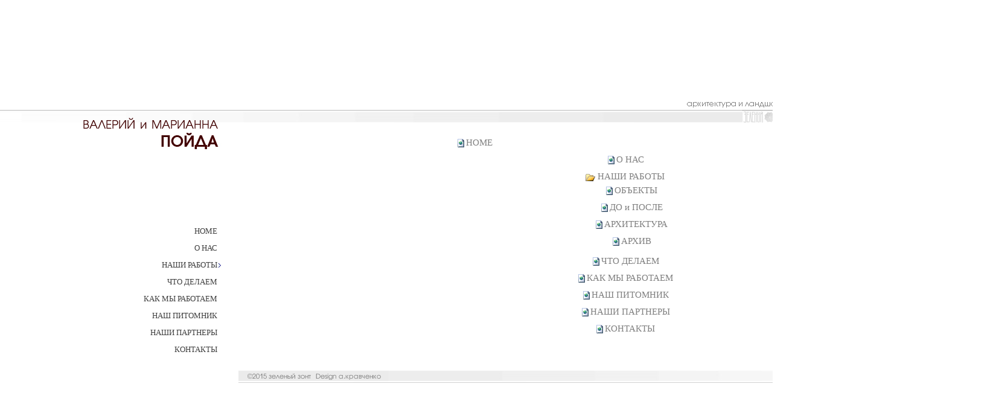

--- FILE ---
content_type: text/html; charset=utf-8
request_url: http://www.zelzont.com/imsitemap.html
body_size: 10041
content:
<!DOCTYPE html><!-- HTML5 -->
<html prefix="og: http://ogp.me/ns#" lang="ru-RU" dir="ltr">
	<head>
		<title>Главная Карта Сайта - ZZ</title>
		<meta charset="utf-8" />
		<!--[if IE]><meta http-equiv="ImageToolbar" content="False" /><![endif]-->
		<meta name="generator" content="Incomedia WebSite X5 Professional 12.0.10.32 - www.websitex5.com" />
		<meta property="og:locale" content="ru-RU" />
		<meta property="og:type" content="website" />
		<meta property="og:url" content="http://www.zelzont.com/imsitemap.html" />
		<meta property="og:title" content="Главная Карта Сайта" />
		<meta property="og:site_name" content="ZZ" />
		<meta name="viewport" content="width=1650" />
		<link rel="stylesheet" type="text/css" href="style/reset.css?12-0-10-32" media="screen,print" />
		<link rel="stylesheet" type="text/css" href="style/print.css?12-0-10-32" media="print" />
		<link rel="stylesheet" type="text/css" href="style/style.css?12-0-10-32" media="screen,print" />
		<link rel="stylesheet" type="text/css" href="style/template.css?12-0-10-32" media="screen" />
		<link rel="stylesheet" type="text/css" href="style/menu.css?12-0-10-32" media="screen" />
		<!--[if lte IE 7]><link rel="stylesheet" type="text/css" href="style/ie.css?12-0-10-32" media="screen" /><![endif]-->
		
		<script type="text/javascript" src="res/jquery.js?12-0-10-32"></script>
		<script type="text/javascript" src="res/x5engine.js?12-0-10-32" data-files-version="12-0-10-32"></script>
		
		
		
		<script type="text/javascript">
			x5engine.boot.push(function () { x5engine.utils.imCodeProtection(''); });
		</script>
		
		<!-- HotLog -->

<span id="hotlog_counter"></span>

<span id="hotlog_dyn"></span>

<script type="text/javascript">

var hot_s = document.createElement('script');

hot_s.type = 'text/javascript'; hot_s.async = true;

hot_s.src = 'http://js.hotlog.ru/dcounter/2512012.js';

hot_d = document.getElementById('hotlog_dyn');

hot_d.appendChild(hot_s);

</script>

<noscript>

<a href="http://click.hotlog.ru/?2512012" target="_blank"><img

src="http://hit34.hotlog.ru/cgi-bin/hotlog/count?s=2512012&amp;im=301" border="0"

alt="HotLog"></a>

</noscript>

<!-- /HotLog -->
	</head>
	<body>
		<div id="imHeaderBg"></div>
		<div id="imFooterBg"></div>
		<div id="imPage">
			<div id="imHeader">
				<h1 class="imHidden">Главная Карта Сайта - ZZ</h1>
				
			</div>
			<a class="imHidden" href="#imGoToCont" title="Заголовок главного меню">Перейти к контенту</a>
			<a id="imGoToMenu"></a><p class="imHidden">Главное меню:</p>
			<div id="imMnMnGraphics"></div>
			<div id="imMnMn" class="auto">
				<div class="hamburger-menu-background-container"><div class="hamburger-menu-background menu-mobile-hidden"><div class="hamburger-menu-close-button"><span>&times;</span></div></div></div>
				<ul class="auto menu-mobile-hidden">
					<li id="imMnMnNode0" class=" imPage">
						<a href="index.php">
							<span class="imMnMnFirstBg">
								<span class="imMnMnTxt"><span class="imMnMnImg"></span><span class="imMnMnTextLabel">HOME</span></span>
							</span>
						</a>
					</li><li id="imMnMnNode3" class=" imPage">
						<a href="page-3.html">
							<span class="imMnMnFirstBg">
								<span class="imMnMnTxt"><span class="imMnMnImg"></span><span class="imMnMnTextLabel">О НАС</span></span>
							</span>
						</a>
					</li><li id="imMnMnNode8" class=" imLevel">
						<span class="imMnMnFirstBg">
							<span class="imMnMnLevelImg"></span><span class="imMnMnTxt"><span class="imMnMnImg"></span><span class="imMnMnTextLabel"> НАШИ РАБОТЫ</span></span>
						</span>
				<ul class="auto">
					<li id="imMnMnNode9" class="imMnMnFirst imPage">
						<a href="page-9.html">
							<span class="imMnMnBorder">
								<span class="imMnMnTxt"><span class="imMnMnImg"></span><span class="imMnMnTextLabel">ОБЪЕКТЫ</span></span>
							</span>
						</a>
					</li><li id="imMnMnNode17" class="imMnMnMiddle imPage">
						<a href="page-17.html">
							<span class="imMnMnBorder">
								<span class="imMnMnTxt"><span class="imMnMnImg"></span><span class="imMnMnTextLabel">ДО и ПОСЛЕ</span></span>
							</span>
						</a>
					</li><li id="imMnMnNode11" class="imMnMnMiddle imPage">
						<a href="page-11.html">
							<span class="imMnMnBorder">
								<span class="imMnMnTxt"><span class="imMnMnImg"></span><span class="imMnMnTextLabel">АРХИТЕКТУРА</span></span>
							</span>
						</a>
					</li><li id="imMnMnNode31" class="imMnMnLast imPage">
						<a href="page-31.html">
							<span class="imMnMnBorder">
								<span class="imMnMnTxt"><span class="imMnMnImg"></span><span class="imMnMnTextLabel">АРХИВ</span></span>
							</span>
						</a>
					</li></ul></li>
				<li id="imMnMnNode5" class=" imPage">
						<a href="page-5.html">
							<span class="imMnMnFirstBg">
								<span class="imMnMnTxt"><span class="imMnMnImg"></span><span class="imMnMnTextLabel">ЧТО ДЕЛАЕМ</span></span>
							</span>
						</a>
					</li><li id="imMnMnNode6" class=" imPage">
						<a href="page-6.html">
							<span class="imMnMnFirstBg">
								<span class="imMnMnTxt"><span class="imMnMnImg"></span><span class="imMnMnTextLabel">КАК МЫ РАБОТАЕМ</span></span>
							</span>
						</a>
					</li><li id="imMnMnNode14" class=" imPage">
						<a href="page-14.html">
							<span class="imMnMnFirstBg">
								<span class="imMnMnTxt"><span class="imMnMnImg"></span><span class="imMnMnTextLabel">НАШ ПИТОМНИК</span></span>
							</span>
						</a>
					</li><li id="imMnMnNode13" class=" imPage">
						<a href="page-13.html">
							<span class="imMnMnFirstBg">
								<span class="imMnMnTxt"><span class="imMnMnImg"></span><span class="imMnMnTextLabel">НАШИ ПАРТНЕРЫ</span></span>
							</span>
						</a>
					</li><li id="imMnMnNode12" class=" imPage">
						<a href="page-12.php">
							<span class="imMnMnFirstBg">
								<span class="imMnMnTxt"><span class="imMnMnImg"></span><span class="imMnMnTextLabel">КОНТАКТЫ</span></span>
							</span>
						</a>
					</li></ul>
			</div>
			<div id="imContentGraphics"></div>
			<div id="imContent">
				<a id="imGoToCont"></a>
				<div style="text-align: right; float: right; width: 40%; margin-top: 5px;"><a class="imCssLink" style="cursor: pointer;" href="#" onclick="return x5engine.imSiteMap.foldAll()">Сжать все</a> | <a class="imCssLink" style="cursor: pointer;" href="#" onclick="return x5engine.imSiteMap.unfoldAll()">Растянуть все</a></div><h2 id="imPgTitle" class="imTitleMargin" style="margin-bottom: 20px; width: 50%; clear: none;">Карта Сайта</h2>
<ul class="imSiteMap">
	<li><img src="res/impage.gif" alt="" /><a class="imCssLink" href="index.php">HOME</a></li>
	<li><img src="res/impage.gif" alt="" /><a class="imCssLink" href="page-3.html">О НАС</a></li>
	<li>
		<span class="imCssLink" onclick="x5engine.imSiteMap.toggleLevel(this)"><img src="res/imfolder_open.gif" alt="" />  НАШИ РАБОТЫ</span>
		<ul class="imSiteMap">
			<li><img src="res/impage.gif" alt="" /><a class="imCssLink" href="page-9.html">ОБЪЕКТЫ</a></li>
			<li><img src="res/impage.gif" alt="" /><a class="imCssLink" href="page-17.html">ДО и ПОСЛЕ</a></li>
			<li><img src="res/impage.gif" alt="" /><a class="imCssLink" href="page-11.html">АРХИТЕКТУРА</a></li>
			<li><img src="res/impage.gif" alt="" /><a class="imCssLink" href="page-31.html">АРХИВ</a></li>
		</ul>
	</li>
	<li><img src="res/impage.gif" alt="" /><a class="imCssLink" href="page-5.html">ЧТО ДЕЛАЕМ</a></li>
	<li><img src="res/impage.gif" alt="" /><a class="imCssLink" href="page-6.html">КАК МЫ РАБОТАЕМ</a></li>
	<li><img src="res/impage.gif" alt="" /><a class="imCssLink" href="page-14.html">НАШ ПИТОМНИК</a></li>
	<li><img src="res/impage.gif" alt="" /><a class="imCssLink" href="page-13.html">НАШИ ПАРТНЕРЫ</a></li>
	<li><img src="res/impage.gif" alt="" /><a class="imCssLink" href="page-12.php">КОНТАКТЫ</a></li>
</ul><script>x5engine.boot.push("x5engine.imSiteMap.setup()");</script>
				<div class="imClear"></div>
			</div>
			<div id="imFooter">
				
			</div>
		</div>
		<span class="imHidden"><a href="#imGoToCont" title="Прочесть эту страницу заново">Назад к содержимому</a> | <a href="#imGoToMenu" title="Прочесть этот сайт заново">Назад к главному меню</a></span>
		

<!-- InetLog -->

<script language="javascript">

i=Math.random();w=screen.width;h=screen.height;

clr=screen.colorDepth;

if(navigator.cookieEnabled) ck = "Y"; else ck = "N";

document.write('<a href="http://inetlog.ru/" target="_top"><img width=88 height=31 src="http://inetlog.ru/counter/?i='+i+'&cid=48&r='+escape(document.referrer)+'&sid=81944&ck='+ck+'&res='+w+'x'+h+'&clr='+clr+'&pg='+escape(window.location.href)+'" alt="InetLog.ru - ?????????? ?????" border=0></a>')

</script><a href="http://inetlog.ru" title="??????????"><img border=0 width=1 height=1 src="http://inetlog.ru/img/del.gif" alt="??????????"></a>

<!-- /InetLog -->

<!-- HotLog -->

<span id="hotlog_counter"></span>

<span id="hotlog_dyn"></span>

<script type="text/javascript">

var hot_s = document.createElement('script');

hot_s.type = 'text/javascript'; hot_s.async = true;

hot_s.src = 'http://js.hotlog.ru/dcounter/2512012.js';

hot_d = document.getElementById('hotlog_dyn');

hot_d.appendChild(hot_s);

</script>

<noscript>

<a href="http://click.hotlog.ru/?2512012" target="_blank"><img

src="http://hit34.hotlog.ru/cgi-bin/hotlog/count?s=2512012&amp;im=301" border="0"

alt="HotLog"></a>

</noscript>

<!-- /HotLog -->

		<noscript class="imNoScript"><div class="alert alert-red">Для использования этого сайта необходимо включить JavaScript.</div></noscript>
	</body>
</html>


--- FILE ---
content_type: text/css
request_url: http://www.zelzont.com/style/template.css?12-0-10-32
body_size: 1436
content:
html { position: relative; margin: 0; padding: 0; background-color: transparent; }
body { margin: 0; padding: 0; text-align: left; }
#imPage { margin: 0px auto 0px auto; width: 1650px; position: relative; }
#imHeaderBg { position: absolute; left: 0; top: 0; height: 180px; width: 100%; background-color: #FFFFFF; }
#imHeader { height: 220px; background-color: #FFFFFF; background-image: url('top.png'); background-position: top left; background-repeat: no-repeat; }
#imMnMn { float: left; width: 200px; padding: 150px 0px 0px 200px; }
#imMnMn > ul { text-align: right; }
#imMnMnGraphics { position: absolute; top: 220px; bottom: 160px; left: 0; width: 400px; background-image: url('menu.jpg'); background-position: right top; background-repeat: no-repeat; background-attachment: scroll; background-color: transparent; }
#imContent { min-height: 300px; position: relative; width: 1250px; padding: 2px 0px 0px 0px; margin-left: 400px; }
#imContentGraphics { min-height: 300px; position: absolute; top: 220px; bottom: 160px; right: 0; width: 1250px; background-color: #FFFFFF; }
#imFooterBg { position: absolute; left: 0; bottom: 0; height: 40px; width: 100%; background-color: #FFFFFF; }
#imFooter { position: relative; margin: 0 auto; height: 160px; width: 1650px; background-color: #FFFFFF; background-image: url('bottom.png'); background-position: top left; background-repeat: no-repeat; }
#imFooterResponsiveContent { display: none; }

--- FILE ---
content_type: application/javascript
request_url: http://www.zelzont.com/res/l10n.js?12-0-10-32
body_size: 33885
content:
(function ( x ) {
	var l = x.l10n.add;
	l('admin_category_select', 'Выберите категорию:');
	l('admin_comment_abuse', 'Это сообщение было отмечено как нецензурное!');
	l('admin_download', 'Загрузить');
	l('admin_guestbook', 'Гостевая книга');
	l('admin_guestbook_select', 'Выберите гостевую книгу:');
	l('admin_logout', 'Выйти');
	l('admin_post_select', 'Выберите запись:');
	l('admin_test_database', 'Настройки MySQL');
	l('admin_test_database_suggestion', 'Попросите своего хостинг-провайдера проверить настройки вашей базы данных');
	l('admin_test_email', 'Проверьте настройки e-mail');
	l('admin_test_folder', 'Путь к публичной папке на сервере');
	l('admin_test_folder_suggestion', 'Уточните у хостинг-провайдера путь к папке с доступом на чтение/запись. Эта папка должна иметь атрибуты доступа 777');
	l('admin_test_session', 'Поддержка сессии');
	l('admin_test_session_suggestion', 'Обратитесь к своему хостинг-провайдеру для получения дополнительной информации о настройках сессии');
	l('admin_test_version', 'Версия PHP');
	l('admin_test_version_suggestion', 'Попросите своего хостинг-провайдера обновить PHP');
	l('blog_abuse', 'Пометить как нецензурное выражение');
	l('blog_abuse_remove', 'Удалить нецензурные сообщения');
	l('blog_admin', 'Администрирование');
	l('blog_approve', 'Принять');
	l('blog_approve_link', 'Для того чтобы принять комментарий, перейдите по этой ссылке');
	l('blog_approve_question', 'Хотите принять этот комментарий?');
	l('blog_average_rating', 'Средняя оценка');
	l('blog_back', 'Назад в Блог');
	l('blog_comment', 'комментарий');
	l('blog_comments', 'комментарии');
	l('blog_delete', 'Удалить');
	l('blog_delete_question', 'Хотите удалить этот комментарий?');
	l('blog_email', 'E-mail:');
	l('blog_field_error', 'Поле не заполнено');
	l('blog_folder_error', 'Невозможно подключиться к папке комментариев на сервере');
	l('blog_in', 'вход');
	l('blog_login', 'Войти');
	l('blog_message', 'Сообщение:');
	l('blog_name', 'Название:');
	l('blog_new_comment_object', 'Блог: новый комментарий');
	l('blog_new_comment_text', 'К записи добавлен новый комментарий');
	l('blog_no_comment', 'Комментариев нет');
	l('blog_offline_message', 'Эта функция будет доступна только когда ваш сайт будет выложен в Интернет.');
	l('blog_pagination_next', 'Далее');
	l('blog_pagination_prev', 'Назад');
	l('blog_password', 'Пароль:');
	l('blog_published_by', 'Опубликовано');
	l('blog_rating', 'Оценка:');
	l('blog_read_all', 'Читать все');
	l('blog_send', 'Опубликовать');
	l('blog_send_confirmation', 'Сообщение опубликовано!<br />Ваше сообщение появится после проверки администратором сайта.');
	l('blog_send_error', 'При введении текста комментария возникла ошибка.');
	l('blog_show', 'Показать');
	l('blog_sources', 'Посмотреть исходный код');
	l('blog_title', 'Блог');
	l('blog_unapprove', 'Отклонить');
	l('blog_unapprove_link', 'Чтобы отклонить комментарий, перейдите по этой ссылке');
	l('blog_unapprove_question', 'Хотите отклонить этот комментарий?');
	l('blog_website', 'Веб-сайт:');
	l('browser_compat_1', 'Ваш браузер не поддерживает функции, требуемые для визуализации этого Сайта.');
	l('browser_compat_2', '[1]Обновите Ваш браузер[/1] или [2]продолжите процедуру [/2].');
	l('browser_compat_link', 'http://outdatedbrowser.com/');
	l('cart_add', 'Добавить');
	l('cart_agree', 'Я согласен с условиями');
	l('cart_apply', 'Согласиться');
	l('cart_availability', 'Наличие');
	l('cart_brstates_codes', ['AC','AL','AP','AM','BA','CE','DF','ES','GO','MA','MT','MS','MG','PR','PB','PA','PE','PI','RN','RS','RJ','RO','RR','SC','SE','SP','TO']);
	l('cart_brstates_names', ['Акко','Алагос','Амапа','Амазонас','Баия','Сеара','Федеральный округ','Эспириту-Санту','Гояс','Мараньян','Мату-Гросу','Маут-Горсу-ду-Сул','Минас-Жейрас','Парана','Параиба','Пара','Парнамбуку','Пиауи','Риу-Гранди-ду-Норти','Риу-Гранди-ду Сул','Риод-де-Жанейро','Родония','Рорайма','Санта-Катарина','Сержипи','Сан-Паулу','Токантис']);
	l('cart_category', 'Выбор продукта');
	l('cart_category_descr', 'Выберите продукт из следующего списка и введите необходимое количество.');
	l('cart_continue', 'Продолжить');
	l('cart_continue_shopping', 'Продолжить покупки');
	l('cart_coupon_code', 'Код купона');
	l('cart_coupon_description', 'Введите здесь код с купона');
	l('cart_coupon_disabled', 'Код купона недействителен или просрочен');
	l('cart_coupon_enabled', 'Код купона действителен');
	l('cart_currency_conversion', 'Конвертация валют');
	l('cart_delete_order', 'Удалить');
	l('cart_delete_order_q', 'Вы уверены?');
	l('cart_descr', 'Описание');
	l('cart_discount', 'Доступные скидки');
	l('cart_dynamicproduct_available', 'Наличие: [QUANTITY]');
	l('cart_dynamicproduct_lack', 'Наличие: только [QUANTITY]');
	l('cart_dynamicproduct_unavailable', 'Продукт недоступен.');
	l('cart_edit', 'Редактировать');
	l('cart_empty', 'Хотите очистить Корзину?');
	l('cart_empty_button', 'Очистить корзину');
	l('cart_err_cookie', 'Для работы этой функции необходимо подключить cookies');
	l('cart_err_currency_conversion', 'Невозможно конвертировать эту валюту');
	l('cart_err_emptycart', 'Корзина пуста');
	l('cart_err_minimum_price', 'Минимальная стоимость заказа: [PRICE]');
	l('cart_err_nojs', 'Для использования электронного магазина нужно активировать JavaScript.');
	l('cart_err_offline_email', 'Заказ будет обработан и отправлен по адресу [MAIL], как только ваш сайт будет доступен в Интернет.');
	l('cart_err_payment', 'Вам необходимо выбрать метод оплаты.');
	l('cart_err_qty', 'Неверное количество');
	l('cart_err_quantity', 'Для продолжения необходимо приобрести как минимум [QUANTITY] товаров.');
	l('cart_err_shipping', 'Необходимо выбрать способ доставки.');
	l('cart_evade', 'Выполнены');
	l('cart_evaded', 'Выполнены');
	l('cart_export', 'Экспортировать');
	l('cart_field_address1', 'Адрес');
	l('cart_field_address2', 'Дополнительная информация по адресу');
	l('cart_field_adverts', 'Как вы о нас узнали?');
	l('cart_field_city', 'Город');
	l('cart_field_company', 'Компания');
	l('cart_field_country', 'Страна');
	l('cart_field_customerid', 'ID клиента');
	l('cart_field_email', 'Адрес e-mail');
	l('cart_field_fax', 'Факс');
	l('cart_field_lastname', 'Фамилия');
	l('cart_field_mobile', 'Мобильный телефон');
	l('cart_field_name', 'Имя');
	l('cart_field_note', 'Примечание');
	l('cart_field_other', 'Другое');
	l('cart_field_phone', 'Телефон');
	l('cart_field_stateregion', 'Область');
	l('cart_field_vat', 'ИНН');
	l('cart_field_zippostalcode', 'Почтовый индекс');
	l('cart_fixedproduct_available', 'В наличии');
	l('cart_fixedproduct_lack', 'Ограниченное количество');
	l('cart_fixedproduct_unavailable', 'Продукт недоступен.');
	l('cart_goback', 'Назад');
	l('cart_gonext', 'Вперед');
	l('cart_goshop', 'Перейти в Корзину');
	l('cart_inbox', 'Продукт заказан');
	l('cart_loading', 'Загрузка...');
	l('cart_move_to_inbox', 'Переместить в раздел \"Скоро\"');
	l('cart_move_to_wait', 'Переместить в раздел \"В ожидании\"');
	l('cart_name', 'Наименование');
	l('cart_opt', 'Параметры');
	l('cart_order_charts', 'Графики');
	l('cart_order_no', 'Номер заказа');
	l('cart_order_process', 'Ваш заказ отправлен...');
	l('cart_payment', 'Оплата');
	l('cart_paynow', 'Оплатить сейчас');
	l('cart_paynow_button', 'Оплати сейчас!');
	l('cart_paypal_image_1', 'https://www.paypal.com/ru_RU/i/btn/btn_buynowCC_LG.gif');
	l('cart_paypal_image_2', 'https://www.paypal.com/en_US/i/btn/btn_buynowCC_LG.gif');
	l('cart_plot_cumulative', 'Продажи - Кумулятивный метод');
	l('cart_plot_nodata', 'Выполненные заказы, отображаемые графиком, отсутствуют.');
	l('cart_plot_noncumulative', 'Продажи - Некумулятивный метод');
	l('cart_plot_productscount', 'Количество проданного товара');
	l('cart_plot_type', 'Тип графика:');
	l('cart_price', 'Цена');
	l('cart_print', 'Печать');
	l('cart_product_added', 'Продукт был добавлен в Корзину.');
	l('cart_product_availableitems', '[QUANTITY] элементы, имеющиеся в наличии');
	l('cart_product_list', 'Список товаров');
	l('cart_product_notavailable', '[PRODUCTNAME] Нет в наличии');
	l('cart_product_quantitynotavailable', 'Выбранного количества изделия [PRODUCTNAME] нет в наличии. Максимальное имеющееся в наличии количество [PRODUCTNAME].');
	l('cart_product_unknown', 'Этого продукта нет в списке');
	l('cart_qty', 'Количество');
	l('cart_qty_discount', 'Доступна оптовая скидка');
	l('cart_quantity', 'Количество:');
	l('cart_remove', 'Удалить');
	l('cart_remove_q', 'Хотите удалить этот товар из Корзины?');
	l('cart_shipping', 'Доставка');
	l('cart_shipping_address', 'Адрес доставки');
	l('cart_shipping_option', 'Адрес доставки и адрес по накладной различаются');
	l('cart_show', 'Показать');
	l('cart_showvat_excluded', '(VAT excl.)');
	l('cart_showvat_included', 'Налог (вклю.)');
	l('cart_single_price', 'Специальная цена');
	l('cart_step1', 'Шаг 1 - выбор метода доставки и оплаты');
	l('cart_step1_cartlist', 'В таблице перечислены все товары из Корзины и указана суммарная стоимость вашего заказа.');
	l('cart_step1_gonext', 'Вперед');
	l('cart_step1_header', 'Ваша Корзина');
	l('cart_step1_shiplist', 'Выберите желаемый метод доставки и оплаты, затем нажмите на кнопку \'[FIELD]\'.');
	l('cart_step2', 'Шаг 2 - данные о покупателе');
	l('cart_step2_descr', 'Заполните следующую форму своими данными. Не забудьте указать информацию во всех обязательных полях.<br />Для продолжения нажмите кнопку \'[FIELD]\'.');
	l('cart_step2_gonext', 'Вперед');
	l('cart_step2_header', 'Ваши данные');
	l('cart_step3', 'Шаг 3 - данные о заказе');
	l('cart_step3_descr', 'Проверьте правильность всех данных, затем подтвердите свой заказ.');
	l('cart_step3_gonext', 'Вперед');
	l('cart_step3_header', 'Просмотр ваших данных');
	l('cart_step4', 'Шаг 4 - завершение');
	l('cart_step4_descr', 'Ваш заказ отправлен и будет обработан в ближайшее время.<br /><br /> На указанный вами e-mail будет отправлено письмо, содержащее все данные о заказе, а также указания по доставке и реквизиты для оплаты.<br /><br />Для отслеживания своего заказа, пожалуйста, запомните его номер:');
	l('cart_step4_header', 'Готово');
	l('cart_subtot', 'ПодИтог');
	l('cart_title', 'Корзина');
	l('cart_total', 'Итого');
	l('cart_total_price', 'Общая стоимость');
	l('cart_total_vat', 'Общая стоимость с учетом налогов');
	l('cart_usstates_codes', ['AL','AK','AZ','AR','CA','CO','CT','DE','DC','FL','GA','HI','ID','IL','IN','IA','KS','KY','LA','ME','MD','MA','MI','MN','MS','MO','MT','NE','NV','NH','NJ','NM','NY','NC','ND','OH','OK','OR','PA','RI','SC','SD','TN','TX','UT','VT','VA','WA','WV','WI','WY']);
	l('cart_usstates_names', ['Алабама','Аляска','Аризона','Арканзас','Калифорния','Колорадо','Коннектикут','Делавэр','Округ Колумбия','Флорида','Джорджия','Гавайи','Айдахо','Иллинойс','Индиана','Айова','Канзас','Кентукки','Луизиана','Мэн','Мериленд','Массачусетс','Мичиган','Миннесота','Миссисипи','Миссури','Монтана','Небраска','Невада','Нью-Гэмпшир','Нью-Джерси','Нью-Мексико','Нью-Йорк','Сев. Каролина','Сев. Дакота','Огайо','Оклахома','Орегон','Пенсильвания','Род-Айленд','Юж. Каролина','Юж. Дакота','Теннесси','Техас','Юта','Вермонт','Виргиния','Вашингтон','Зап. Виргиния','Висконсин','Вайоминг']);
	l('cart_vat', 'Налог');
	l('cart_vat_address', 'Адрес по накладной');
	l('cart_vat_included', 'Налог (включено)');
	l('cart_waiting', 'Скоро');
	l('country_codes', ['AF','AL','DZ','AS','AD','AO','AI','AQ','AG','AR','AM','AW','AU','AT','AZ','BS','BH','BD','BB','BY','BE','BZ','BJ','BM','BT','BO','BA','BW','BV','BR','IO','BN','BG','BF','BI','KH','CM','CA','CV','KY','CF','TD','CL','CN','CX','CC','CO','KM','CG','CK','CR','CI','HR','CU','CY','CZ','DK','DJ','DO','DM','TP','EC','EG','SV','GQ','ER','EE','ET','FK','FO','FJ','FI','FX','FR','GF','PF','TF','GA','GM','GE','DE','GH','GI','GR','GL','GD','GP','GU','GT','GW','GN','GY','HT','HM','HN','HK','HU','IS','IN','ID','IR','IQ','IE','IL','IT','JM','JP','JO','KZ','KE','KI','KP','KR','KW','KG','LA','LV','LB','LS','LR','LY','LI','LT','LU','MO','MK','MG','MW','MY','MV','ML','MT','MH','MQ','MR','MU','YT','MX','FM','MD','MC','MN','MS','MA','MZ','MM','NA','NR','NP','AN','NL','NC','NZ','NI','NG','NE','NU','NF','MP','NO','OM','PK','PW','PA','PG','PY','PE','PH','PN','PL','PT','PR','QA','RE','RO','RU','RW','GS','KN','LC','VC','WS','SM','ST','SA','SN','SC','SL','SG','SK','SI','SB','SO','ZA','ES','LK','SH','PM','SD','SR','SJ','SZ','SE','CH','SY','TW','TJ','TZ','TH','TG','TK','TO','TT','TN','TR','TM','TC','TV','UM','UG','UA','AE','UK','US','UY','UZ','VU','VA','VE','VN','VG','VI','WF','EH','YE','YU','ZR','ZM','ZW']);
	l('country_names', ['Афганистан','Албания','Алжир','Американское Самоа','Андорра','Ангола','Ангилья','Антарктика','Антигуа и Барбуда','Аргентина','Армения','Аруба','Австралия','Австрия','Азербайджан','Багамские о-ва','Бахрейн','Бангладеш','Барбадос','Беларусь','Бельгия','Белиз','Бенин','Бермудские о-ва','Бутан','Боливия','Босния и Герцеговина','Боствана','О-в Буве','Бразилия','Британская терртория в Индийском океане','Бруней-Даруссалам','Болгария','Буркина-Фасо','Бурунди','Камбоджа','Камерун','Канада','Кабо-Верде','Кайманские о-ва','Центральноафриканская Республика','Чад','Чили','Китай','О-в Рождества','Кокосовые о-ва (Килинг)','Колумбия','Коморы','Конго','О-ва Кука','Коста-Рика','Кот-д\'Ивуар (берег Слоновой кости)','Хорватия(Hrvatska)','Куба','Кипр','Чехия','Дания','Джибути','Домиканская Республика','Доминика','Восточный Тимор','Эквадор','Египет','Сальвадор','Экваториальная Гвинея','Эритрея','Эстония','Эфиопия','Фолклендские о-ва (Мальвинские)','Фарерские о-ва','Фиджиi','Финляндия','Метрополия Франции','Франция','Французская Гвиана','Французская Полинезия','Французские Южные территории','Габон','Гамбия','Грузия','Германия','Гана','Гибралтар','Греция','Гренландия','Гренада','Гваделупа','Гуам','Гватемала','Гвинея-Биссау','Гвинея','Гайана','Гаити','О-в Херд и о-ва Макдональд','Гондурас','Гонконг','Венгрия','Исландия','Индия','Индонезия','Иран','Ирак','Ирландия','Израиль','Италия','Ямайка','Япония','Иордания','Казахстан','Кения','Кирибати','Корея(Сев.)','Корея(Юж.)','Кувейт','Кыргызстан','Лаос','Латвия','Ливан','Лесото','Либерия','Ливия','Лихтенштейн','Литва','Люксембург','Макао','Македония','Мадагаскар','Малаваи','Малайзия','Мальдивски о-ва','Мали','Мальта','Маршалловы о-ва','Мартиника','Мавритания','о-в Маврикий','Майотта','Мексика','Микронезия','Модова','Монако','Монголия','Монсеррат','Мороко','Мозамбика','Мьянма','Намибия','Науру','Непал','Нидерланды','Антильские о-ва','Нидерланды','Новая Зеландия','Никарагуа','Нигерия','Нигер','Ниуэ','О-в Норфолк','Сев. Марианские о-ва','Норвегия','Оман','Пакистан','Палау','Панама','Папуа-Новая Гвинея','Парагвай','Перу','Филиппины','Питкэн','Польша','Португалия','Пуэрто-Рико','Катар','Реюньон','Румыния','Российская Федерация','Руанда','Юж. Георгия и Юж. Санд. о-ва.','Сент-Китс и Невис','Сент-Люсия','Сент-Винсент и Гренадины','Самоа','Сан-Марино','Сан-Томе и Принсипи','Саудовская Аравия','Сенегал','Сейшельские о-ва','Cьерра-Леоне','Сингапур','Словакия','Словения','Соломоновы о-ва','Сомалия','Южная Африка','Испания','Шри-Ланка','О-в Вс. Елены','Сен-Пьер и Микелон','Судан','Суринам','Шпицберген и Ян-Майен','Свизиленд','Швеция','Швейцария','Сирия','Тайвань','Таджикистан','Танзания','Таиланд','Того','Токелау','Тонга','Тринидад и Тобаго','Тунис','Турция','Туркменистан','Теркс и Кайкос','Тувалу','Внешние малые о-ва США','Уганда','Украина','ОАЭ','Великобритания','США','Уругвай','Узбекистан','Вануату','Ватикан','Венесуэла','Вьетнам','Виргинские о-ва (Брит.)','Виргинские о-ва (США)','Уоллис и Футуна','Западная Сахара','Йемен','Югославия','Заир','Замбия','Зимбабве']);
	l('date_days', ['Пн','Вт','Ср','Чт','Пт','Сб','Вс']);
	l('date_format', '[D] [dd] [M] [yyyy]');
	l('date_full_days', ['понедельник','вторник','среда','четверг','пятница','суббота','воскресенье']);
	l('date_full_months', ['январь','февраль','март','апрель','май','июнь','июль','август','сентябрь','октябрь','ноябрь','декабрь']);
	l('date_months', ['янв','фев','мар','апр','май','июн','июл','авг','сен','окт','ноя','дек']);
	l('dynamicobj_cancel', 'Отмена');
	l('dynamicobj_list', 'Список объектов \"Динамический контент\"');
	l('dynamicobj_name', 'Объект \"Динамический контент\"');
	l('dynamicobj_save', 'Сохранить');
	l('form_accept', 'Я согласен');
	l('form_attachment', 'Приложенный Файл');
	l('form_captcha', 'Контрольный код указан неправильно!');
	l('form_captcha_title', 'Проверочное слово:');
	l('form_CF', '[FIELD] должно содержать пользовательский Code ID.');
	l('form_characters', 'Поле [FIELD] должно содержать только буквы.');
	l('form_confirm', 'Подтверждение поля [FIELD]');
	l('form_date', 'Поле [FIELD] должно содержать корректную дату.');
	l('form_db_subject', 'Уведомление от [URL]');
	l('form_disclaimer', 'Условия');
	l('form_email', 'Поле [FIELD] не содержит корректного адреса электронной почты.');
	l('form_equal', 'Значение поля [FIELD] должно соответствовать контрольному полю.');
	l('form_err_disclaimer', 'Вы должны принять Условия использования.');
	l('form_format', 'В поле [FIELD] указан неверный формат.');
	l('form_from', 'Адрес электронной почты Отправителя:');
	l('form_js_error', 'Необходимо активировать JavaScript! <br />Вы будете перенаправлены на предыдущую страницу через 5 секунд...');
	l('form_length', 'Значение в поле [FIELD] слишком короткое.');
	l('form_mandatory', 'Поле [FIELD] является обязательным.');
	l('form_no', 'Нет');
	l('form_numbers', 'Поле [FIELD] может содержать только числа.');
	l('form_question', 'Вы ввели неверный ответ в поле.');
	l('form_reset', 'Сброс');
	l('form_script_type', 'Скрипт e-mail формы:');
	l('form_script_type_html', 'Стандартный скрипт (рекомендовано)');
	l('form_script_type_html_x', 'Серверный скрипт низкого качества');
	l('form_script_type_text', 'Низкоуровневый скрипт');
	l('form_spam_error', 'Фильтр антиспам активирован');
	l('form_subject', 'Объект:');
	l('form_submit', 'Отправить');
	l('form_telephone', 'Поле [FIELD] должно содержать корректный телефонный номер.');
	l('form_to', 'Адрес электронной почты пользователя:');
	l('form_URL', 'Поле [FIELD] должно содержать корректную ссылку.');
	l('form_validating', 'Проверка формы...');
	l('form_VAT', 'Поле [FIELD] не содержит ИНН.');
	l('form_yes', 'Да');
	l('InnerJump_Anchor_Menu', 'Главное меню:');
	l('InnerJump_Content', 'Перейти к контенту');
	l('InnerJump_Content_Title', 'Заголовок главного меню');
	l('InnerJump_Footer_Content', 'Назад к содержимому');
	l('InnerJump_Footer_Menu', 'Назад к главному меню');
	l('InnerJump_Footer_Title_Content', 'Прочесть эту страницу заново');
	l('InnerJump_Footer_Title_Menu', 'Прочесть этот сайт заново');
	l('lang_code', 'ru-RU');
	l('mobileapp_nodevice', 'Вы должны использовать мобильное устройство IOS или Android');
	l('noscript', 'Для использования этого сайта необходимо включить JavaScript.');
	l('private_area_account_not_allowed', 'Пожалуйста, войдите как зарегистрированный пользователь, чтобы получить доступ к этой странице.');
	l('private_area_confirm_validation', 'Вы хотите подтвердить данного пользователя?');
	l('private_area_email', 'E-mail');
	l('private_area_generic_error', 'Общая ошибка.');
	l('private_area_ip', 'IP адрес');
	l('private_area_login', 'Войти');
	l('private_area_login_error', 'Неверное имя пользователя/пароль');
	l('private_area_login_title', 'Такой пользователь уже зарегистрирован');
	l('private_area_logout', 'Выйти');
	l('private_area_lostpassword', 'Я не помню свой пароль');
	l('private_area_lostpassword_error', 'К сожалению, данная учетная запись не найдена.');
	l('private_area_lostpassword_hint', 'Введите имя пользователя или адрес электронной почты');
	l('private_area_lostpassword_success', 'Ваш пароль был отправлен на e-mail.');
	l('private_area_newregistration_body', 'Новый пользователь зарегистрирован на [FIELD]. Данные пользователя здесь.');
	l('private_area_newregistration_subject', 'Новый пользователь зарегистрирован в зоне для зарегистрированных пользователей как[FIELD]');
	l('private_area_not_validated', 'Ваш аккаунт пока не подтвержден.');
	l('private_area_password', 'Пароль');
	l('private_area_password_recovery_body_admin', 'Пользователь <b>[FIELD]</b> потерял пароль для доступа в зону зарегистрированных пользователей на сайте [URL]. Администратору сайта необходимо связаться с пользователем лично, т.к данный e-mail не обнаружен в списке пользователей.');
	l('private_area_password_recovery_body_user', 'Вы запросили восстановление пароля. Вот данные вашей учетной записи.');
	l('private_area_password_recovery_subject_admin', 'Получить данные, запрошенные с [FIELD]');
	l('private_area_password_recovery_subject_user', 'Восстановление пароля для [FIELD]');
	l('private_area_passwordrepeat', 'Повторите пароль');
	l('private_area_realname', 'Полное имя');
	l('private_area_register_title', 'Зарегистрировать новую учетную запись');
	l('private_area_registration', 'Зарегистрироваться');
	l('private_area_registration_success', 'Регистрация завершена успешно.');
	l('private_area_send_password', 'Выслать пароль для данного пользователя по электронной почте.');
	l('private_area_send_validate', 'Выслать электронное письмо активации еще раз.');
	l('private_area_sendlostpassword', 'Забыли пароль?');
	l('private_area_status', 'Статус');
	l('private_area_status_not_validated', 'Не подтвержденный');
	l('private_area_status_validated', 'Подтвержденный');
	l('private_area_success', 'Завершено успешно');
	l('private_area_title', 'Доступ ограничен');
	l('private_area_ts', 'Дата регистрации');
	l('private_area_user_already_exists', 'Выбранный пользователь уже существует.');
	l('private_area_username', 'Имя пользователя');
	l('private_area_validate_user', 'Manually validate this user');
	l('private_area_validation_body', 'Нажмите здесь, чтобы подтвердить вашу учетную запись:');
	l('private_area_validation_sent', 'Мы отправили вам письмо для подтверждения вашей учетной записи.');
	l('private_area_validation_subject', 'Подтвердите вашу [FIELD] учетную запись');
	l('private_area_waiting', 'Ваша учетная запись пока не подтверждена.');
	l('product_option', 'Опция');
	l('rating_novote', 'Спасибо за ваше мнение');
	l('rating_vote', 'Голосовать');
	l('search_blog', 'Блог');
	l('search_duration', 'Продолжительность');
	l('search_empty', 'Результатов не обнаружено');
	l('search_for', 'для');
	l('search_images', 'Изображения');
	l('search_on', 'из');
	l('search_pages', 'Страницы');
	l('search_products', 'Продукты');
	l('search_result_count', 'Результат');
	l('search_results', 'Результаты поиска');
	l('search_results_count', 'Результаты');
	l('search_search', 'Поиск');
	l('search_videos', 'Видео');
	l('sitemap_caption', 'Главная Карта Сайта');
	l('sitemap_fold', 'Сжать все');
	l('sitemap_title', 'Карта Сайта');
	l('sitemap_unfold', 'Растянуть все');
	l('welcomepage_title', 'Страница приветствия');
	l('wysiwyg_add_link', 'Вставить ссылку');
	l('wysiwyg_bold', 'Полужирный');
	l('wysiwyg_copy', 'Копировать');
	l('wysiwyg_cut', 'Вырезать');
	l('wysiwyg_default_text', 'Нажмите здесь, чтобы редактировать исходный текст!');
	l('wysiwyg_image', 'Вставить изображение');
	l('wysiwyg_image_description', 'Описание');
	l('wysiwyg_image_float', 'Положение:');
	l('wysiwyg_image_float_left', 'Слева');
	l('wysiwyg_image_float_none', 'Нет');
	l('wysiwyg_image_float_right', 'Справа');
	l('wysiwyg_image_height', 'Высота:');
	l('wysiwyg_image_original', 'Оригинальный размер:');
	l('wysiwyg_image_title', 'Заголовок:');
	l('wysiwyg_image_url', 'Файл в Интернет:');
	l('wysiwyg_image_width', 'Ширина:');
	l('wysiwyg_italic', 'Наклонный');
	l('wysiwyg_justify_center', 'Выровнять по центру');
	l('wysiwyg_justify_full', 'Выровнять по ширине');
	l('wysiwyg_justify_left', 'Выровнять по левому краю');
	l('wysiwyg_justify_right', 'Выровнять по правому краю');
	l('wysiwyg_local_file', 'Локальный файл на компьютере:');
	l('wysiwyg_ol', 'Упорядоченный список');
	l('wysiwyg_paste', 'Вставить');
	l('wysiwyg_preview', 'Предпросмотр');
	l('wysiwyg_redo', 'Отменить');
	l('wysiwyg_remove_link', 'Убрать ссылку');
	l('wysiwyg_reset', 'Убрать форматирование');
	l('wysiwyg_strike', 'Перечеркнутый текст');
	l('wysiwyg_ul', 'Маркер списка');
	l('wysiwyg_underline', 'Подчеркнутый');
	l('wysiwyg_undo', 'Отменить');
})( x5engine );

--- FILE ---
content_type: application/javascript
request_url: http://www.zelzont.com/res/x5settings.js?12-0-10-32
body_size: 2778
content:
(function ( $, x5engine ) {
	var x = x5engine,
		s = x.settings,
		p = s.currentPath,
		b = x.boot;

	s.siteId = '377E9BB6899F2245CC8CECB3BF91C509';
	s.version = '12-0-10-32';
	b.push(function () {
		x.setupDateTime();
		x.imAccess.showLogout();
		x.utils.autoHeight();
		x.cart.ui.updateWidget();
		x.imGrid.init();
	});
	s.menu = {
		verticalScroll: false,
		orientation: 'vertical'
	};
	b.push(function () {
		x.menu({
			target: '#imMnMn',
			showCurrent: true,
			desktopVerticalScroll: false,
			mobileVerticalScroll: true,
			showLogoOnScroll: false,
			orientation: 'vertical',
			menuHeight: 26,
			menuWidth: 170,
			submenuHeight: 22,
			submenuWidth: 170,
			opacity: 0.8,
			type: 'accordion',
			alignment: 'left',
			effect: 'none'
		});
	});
	b.push(function () { x.utils.imPreloadImages([p + 'menu/hor_main.png',p + 'menu/hor_main_h.png',p + 'menu/hor_main_c.png',p + 'menu/ver_main.png',p + 'menu/ver_main_h.png',p + 'menu/ver_main_c.png',p + 'menu/sub.png',p + 'menu/sub_h.png',p + 'menu/sub_f.png',p + 'menu/sub_m.png',p + 'menu/sub_l.png',p + 'menu/sub_f_h.png',p + 'menu/sub_m_h.png',p + 'menu/sub_l_h.png', p + 'res/imLoad.gif', p + 'res/imClose.png']); });

	// ShowBox
	$.extend(s.imShowBox, {
		'effect' : 'fade',
		'shadow' : '',
		'background' : '#FFFFFF',
		'borderWidth' : {
			'top': 1,
			'right': 1,
			'bottom': 1,
			'left': 1
		},
		buttonRight: {
			url: p + 'res/b17_r.png',
			position: {
				x: 4,
				y: 0
			}
		},
		buttonLeft: {
			url: p + 'res/b17_l.png',
			position: {
				x: 4,
				y: 0
			}
		},
		'borderRadius' : '3px 3px 3px 3px',
		'borderColor' : '#000000 #000000 #000000 #000000',
		'textColor' : '#000000',
		'fontFamily' : 'Tahoma',
		'fontStyle' : 'normal',
		'fontWeight' : 'normal',
		'fontSize' : '9pt',
		'textAlignment' : 'left',
		'boxColor' : '#FFFFFF',
		'opacity' : 1,
		'radialBg' : true // Works only in Mozilla Firefox and Google Chrome
	});

	// PopUp
	$.extend(s.imPopUp, {
		'effect' : 'fade',
		'width' : 500,
		'shadow' : '',
		'background' : '#FFFFFF',
		'borderRadius' : 10,
		'textColor' : '#000000',
		'boxColor' : '#FFFFFF',
		'opacity' : 1
	});

	// Tip
	$.extend(s.imTip, {
		'borderRadius' : 1,
		'arrow' : true,
		'position' : 'bottom',
		'effect' : 'fade',
		'showTail' : true
	});

	// Captcha
	b.push(function () {
		x5engine.captcha.instance = new x5engine.captcha.x5captcha({
			"phpfile": "captcha/x5captcha.php",
		});
	}, false, 'first');

	// BreakPoints
	s.breakPoints.push({ "hash": "2afc64273bb81c6259ab04755f2a3ca2", "name": "Desktop", "start": "max", "end": 0, "fluid": false });

	b.push(function () { x.cookielaw.activateScripts() });

	s.loaded = true;
})( _jq, x5engine );
